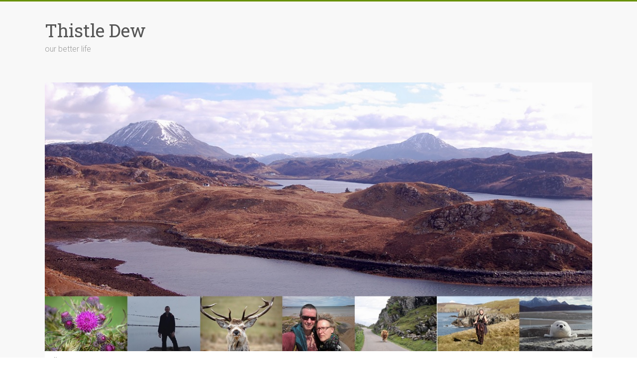

--- FILE ---
content_type: text/html; charset=UTF-8
request_url: http://our-better-life.de/?m=20200516
body_size: 37399
content:

<!DOCTYPE html>
<html lang="de">
<head>
<meta charset="UTF-8" />
<meta name="viewport" content="width=device-width, initial-scale=1">
<link rel="profile" href="https://gmpg.org/xfn/11" />
<title>Mai 16, 2020 &#8211; Thistle Dew</title>
<meta name='robots' content='max-image-preview:large' />
	<style>img:is([sizes="auto" i], [sizes^="auto," i]) { contain-intrinsic-size: 3000px 1500px }</style>
	<link rel='dns-prefetch' href='//fonts.googleapis.com' />
<link rel="alternate" type="application/rss+xml" title="Thistle Dew &raquo; Feed" href="http://our-better-life.de/?feed=rss2" />
<link rel="alternate" type="application/rss+xml" title="Thistle Dew &raquo; Kommentar-Feed" href="http://our-better-life.de/?feed=comments-rss2" />
<script type="text/javascript">
/* <![CDATA[ */
window._wpemojiSettings = {"baseUrl":"https:\/\/s.w.org\/images\/core\/emoji\/15.1.0\/72x72\/","ext":".png","svgUrl":"https:\/\/s.w.org\/images\/core\/emoji\/15.1.0\/svg\/","svgExt":".svg","source":{"concatemoji":"http:\/\/our-better-life.de\/wp-includes\/js\/wp-emoji-release.min.js?ver=6.8"}};
/*! This file is auto-generated */
!function(i,n){var o,s,e;function c(e){try{var t={supportTests:e,timestamp:(new Date).valueOf()};sessionStorage.setItem(o,JSON.stringify(t))}catch(e){}}function p(e,t,n){e.clearRect(0,0,e.canvas.width,e.canvas.height),e.fillText(t,0,0);var t=new Uint32Array(e.getImageData(0,0,e.canvas.width,e.canvas.height).data),r=(e.clearRect(0,0,e.canvas.width,e.canvas.height),e.fillText(n,0,0),new Uint32Array(e.getImageData(0,0,e.canvas.width,e.canvas.height).data));return t.every(function(e,t){return e===r[t]})}function u(e,t,n){switch(t){case"flag":return n(e,"\ud83c\udff3\ufe0f\u200d\u26a7\ufe0f","\ud83c\udff3\ufe0f\u200b\u26a7\ufe0f")?!1:!n(e,"\ud83c\uddfa\ud83c\uddf3","\ud83c\uddfa\u200b\ud83c\uddf3")&&!n(e,"\ud83c\udff4\udb40\udc67\udb40\udc62\udb40\udc65\udb40\udc6e\udb40\udc67\udb40\udc7f","\ud83c\udff4\u200b\udb40\udc67\u200b\udb40\udc62\u200b\udb40\udc65\u200b\udb40\udc6e\u200b\udb40\udc67\u200b\udb40\udc7f");case"emoji":return!n(e,"\ud83d\udc26\u200d\ud83d\udd25","\ud83d\udc26\u200b\ud83d\udd25")}return!1}function f(e,t,n){var r="undefined"!=typeof WorkerGlobalScope&&self instanceof WorkerGlobalScope?new OffscreenCanvas(300,150):i.createElement("canvas"),a=r.getContext("2d",{willReadFrequently:!0}),o=(a.textBaseline="top",a.font="600 32px Arial",{});return e.forEach(function(e){o[e]=t(a,e,n)}),o}function t(e){var t=i.createElement("script");t.src=e,t.defer=!0,i.head.appendChild(t)}"undefined"!=typeof Promise&&(o="wpEmojiSettingsSupports",s=["flag","emoji"],n.supports={everything:!0,everythingExceptFlag:!0},e=new Promise(function(e){i.addEventListener("DOMContentLoaded",e,{once:!0})}),new Promise(function(t){var n=function(){try{var e=JSON.parse(sessionStorage.getItem(o));if("object"==typeof e&&"number"==typeof e.timestamp&&(new Date).valueOf()<e.timestamp+604800&&"object"==typeof e.supportTests)return e.supportTests}catch(e){}return null}();if(!n){if("undefined"!=typeof Worker&&"undefined"!=typeof OffscreenCanvas&&"undefined"!=typeof URL&&URL.createObjectURL&&"undefined"!=typeof Blob)try{var e="postMessage("+f.toString()+"("+[JSON.stringify(s),u.toString(),p.toString()].join(",")+"));",r=new Blob([e],{type:"text/javascript"}),a=new Worker(URL.createObjectURL(r),{name:"wpTestEmojiSupports"});return void(a.onmessage=function(e){c(n=e.data),a.terminate(),t(n)})}catch(e){}c(n=f(s,u,p))}t(n)}).then(function(e){for(var t in e)n.supports[t]=e[t],n.supports.everything=n.supports.everything&&n.supports[t],"flag"!==t&&(n.supports.everythingExceptFlag=n.supports.everythingExceptFlag&&n.supports[t]);n.supports.everythingExceptFlag=n.supports.everythingExceptFlag&&!n.supports.flag,n.DOMReady=!1,n.readyCallback=function(){n.DOMReady=!0}}).then(function(){return e}).then(function(){var e;n.supports.everything||(n.readyCallback(),(e=n.source||{}).concatemoji?t(e.concatemoji):e.wpemoji&&e.twemoji&&(t(e.twemoji),t(e.wpemoji)))}))}((window,document),window._wpemojiSettings);
/* ]]> */
</script>
<style id='wp-emoji-styles-inline-css' type='text/css'>

	img.wp-smiley, img.emoji {
		display: inline !important;
		border: none !important;
		box-shadow: none !important;
		height: 1em !important;
		width: 1em !important;
		margin: 0 0.07em !important;
		vertical-align: -0.1em !important;
		background: none !important;
		padding: 0 !important;
	}
</style>
<link rel='stylesheet' id='wp-block-library-css' href='http://our-better-life.de/wp-includes/css/dist/block-library/style.min.css?ver=6.8' type='text/css' media='all' />
<style id='wp-block-library-theme-inline-css' type='text/css'>
.wp-block-audio :where(figcaption){color:#555;font-size:13px;text-align:center}.is-dark-theme .wp-block-audio :where(figcaption){color:#ffffffa6}.wp-block-audio{margin:0 0 1em}.wp-block-code{border:1px solid #ccc;border-radius:4px;font-family:Menlo,Consolas,monaco,monospace;padding:.8em 1em}.wp-block-embed :where(figcaption){color:#555;font-size:13px;text-align:center}.is-dark-theme .wp-block-embed :where(figcaption){color:#ffffffa6}.wp-block-embed{margin:0 0 1em}.blocks-gallery-caption{color:#555;font-size:13px;text-align:center}.is-dark-theme .blocks-gallery-caption{color:#ffffffa6}:root :where(.wp-block-image figcaption){color:#555;font-size:13px;text-align:center}.is-dark-theme :root :where(.wp-block-image figcaption){color:#ffffffa6}.wp-block-image{margin:0 0 1em}.wp-block-pullquote{border-bottom:4px solid;border-top:4px solid;color:currentColor;margin-bottom:1.75em}.wp-block-pullquote cite,.wp-block-pullquote footer,.wp-block-pullquote__citation{color:currentColor;font-size:.8125em;font-style:normal;text-transform:uppercase}.wp-block-quote{border-left:.25em solid;margin:0 0 1.75em;padding-left:1em}.wp-block-quote cite,.wp-block-quote footer{color:currentColor;font-size:.8125em;font-style:normal;position:relative}.wp-block-quote:where(.has-text-align-right){border-left:none;border-right:.25em solid;padding-left:0;padding-right:1em}.wp-block-quote:where(.has-text-align-center){border:none;padding-left:0}.wp-block-quote.is-large,.wp-block-quote.is-style-large,.wp-block-quote:where(.is-style-plain){border:none}.wp-block-search .wp-block-search__label{font-weight:700}.wp-block-search__button{border:1px solid #ccc;padding:.375em .625em}:where(.wp-block-group.has-background){padding:1.25em 2.375em}.wp-block-separator.has-css-opacity{opacity:.4}.wp-block-separator{border:none;border-bottom:2px solid;margin-left:auto;margin-right:auto}.wp-block-separator.has-alpha-channel-opacity{opacity:1}.wp-block-separator:not(.is-style-wide):not(.is-style-dots){width:100px}.wp-block-separator.has-background:not(.is-style-dots){border-bottom:none;height:1px}.wp-block-separator.has-background:not(.is-style-wide):not(.is-style-dots){height:2px}.wp-block-table{margin:0 0 1em}.wp-block-table td,.wp-block-table th{word-break:normal}.wp-block-table :where(figcaption){color:#555;font-size:13px;text-align:center}.is-dark-theme .wp-block-table :where(figcaption){color:#ffffffa6}.wp-block-video :where(figcaption){color:#555;font-size:13px;text-align:center}.is-dark-theme .wp-block-video :where(figcaption){color:#ffffffa6}.wp-block-video{margin:0 0 1em}:root :where(.wp-block-template-part.has-background){margin-bottom:0;margin-top:0;padding:1.25em 2.375em}
</style>
<style id='classic-theme-styles-inline-css' type='text/css'>
/*! This file is auto-generated */
.wp-block-button__link{color:#fff;background-color:#32373c;border-radius:9999px;box-shadow:none;text-decoration:none;padding:calc(.667em + 2px) calc(1.333em + 2px);font-size:1.125em}.wp-block-file__button{background:#32373c;color:#fff;text-decoration:none}
</style>
<style id='global-styles-inline-css' type='text/css'>
:root{--wp--preset--aspect-ratio--square: 1;--wp--preset--aspect-ratio--4-3: 4/3;--wp--preset--aspect-ratio--3-4: 3/4;--wp--preset--aspect-ratio--3-2: 3/2;--wp--preset--aspect-ratio--2-3: 2/3;--wp--preset--aspect-ratio--16-9: 16/9;--wp--preset--aspect-ratio--9-16: 9/16;--wp--preset--color--black: #000000;--wp--preset--color--cyan-bluish-gray: #abb8c3;--wp--preset--color--white: #ffffff;--wp--preset--color--pale-pink: #f78da7;--wp--preset--color--vivid-red: #cf2e2e;--wp--preset--color--luminous-vivid-orange: #ff6900;--wp--preset--color--luminous-vivid-amber: #fcb900;--wp--preset--color--light-green-cyan: #7bdcb5;--wp--preset--color--vivid-green-cyan: #00d084;--wp--preset--color--pale-cyan-blue: #8ed1fc;--wp--preset--color--vivid-cyan-blue: #0693e3;--wp--preset--color--vivid-purple: #9b51e0;--wp--preset--gradient--vivid-cyan-blue-to-vivid-purple: linear-gradient(135deg,rgba(6,147,227,1) 0%,rgb(155,81,224) 100%);--wp--preset--gradient--light-green-cyan-to-vivid-green-cyan: linear-gradient(135deg,rgb(122,220,180) 0%,rgb(0,208,130) 100%);--wp--preset--gradient--luminous-vivid-amber-to-luminous-vivid-orange: linear-gradient(135deg,rgba(252,185,0,1) 0%,rgba(255,105,0,1) 100%);--wp--preset--gradient--luminous-vivid-orange-to-vivid-red: linear-gradient(135deg,rgba(255,105,0,1) 0%,rgb(207,46,46) 100%);--wp--preset--gradient--very-light-gray-to-cyan-bluish-gray: linear-gradient(135deg,rgb(238,238,238) 0%,rgb(169,184,195) 100%);--wp--preset--gradient--cool-to-warm-spectrum: linear-gradient(135deg,rgb(74,234,220) 0%,rgb(151,120,209) 20%,rgb(207,42,186) 40%,rgb(238,44,130) 60%,rgb(251,105,98) 80%,rgb(254,248,76) 100%);--wp--preset--gradient--blush-light-purple: linear-gradient(135deg,rgb(255,206,236) 0%,rgb(152,150,240) 100%);--wp--preset--gradient--blush-bordeaux: linear-gradient(135deg,rgb(254,205,165) 0%,rgb(254,45,45) 50%,rgb(107,0,62) 100%);--wp--preset--gradient--luminous-dusk: linear-gradient(135deg,rgb(255,203,112) 0%,rgb(199,81,192) 50%,rgb(65,88,208) 100%);--wp--preset--gradient--pale-ocean: linear-gradient(135deg,rgb(255,245,203) 0%,rgb(182,227,212) 50%,rgb(51,167,181) 100%);--wp--preset--gradient--electric-grass: linear-gradient(135deg,rgb(202,248,128) 0%,rgb(113,206,126) 100%);--wp--preset--gradient--midnight: linear-gradient(135deg,rgb(2,3,129) 0%,rgb(40,116,252) 100%);--wp--preset--font-size--small: 13px;--wp--preset--font-size--medium: 20px;--wp--preset--font-size--large: 36px;--wp--preset--font-size--x-large: 42px;--wp--preset--spacing--20: 0.44rem;--wp--preset--spacing--30: 0.67rem;--wp--preset--spacing--40: 1rem;--wp--preset--spacing--50: 1.5rem;--wp--preset--spacing--60: 2.25rem;--wp--preset--spacing--70: 3.38rem;--wp--preset--spacing--80: 5.06rem;--wp--preset--shadow--natural: 6px 6px 9px rgba(0, 0, 0, 0.2);--wp--preset--shadow--deep: 12px 12px 50px rgba(0, 0, 0, 0.4);--wp--preset--shadow--sharp: 6px 6px 0px rgba(0, 0, 0, 0.2);--wp--preset--shadow--outlined: 6px 6px 0px -3px rgba(255, 255, 255, 1), 6px 6px rgba(0, 0, 0, 1);--wp--preset--shadow--crisp: 6px 6px 0px rgba(0, 0, 0, 1);}:where(.is-layout-flex){gap: 0.5em;}:where(.is-layout-grid){gap: 0.5em;}body .is-layout-flex{display: flex;}.is-layout-flex{flex-wrap: wrap;align-items: center;}.is-layout-flex > :is(*, div){margin: 0;}body .is-layout-grid{display: grid;}.is-layout-grid > :is(*, div){margin: 0;}:where(.wp-block-columns.is-layout-flex){gap: 2em;}:where(.wp-block-columns.is-layout-grid){gap: 2em;}:where(.wp-block-post-template.is-layout-flex){gap: 1.25em;}:where(.wp-block-post-template.is-layout-grid){gap: 1.25em;}.has-black-color{color: var(--wp--preset--color--black) !important;}.has-cyan-bluish-gray-color{color: var(--wp--preset--color--cyan-bluish-gray) !important;}.has-white-color{color: var(--wp--preset--color--white) !important;}.has-pale-pink-color{color: var(--wp--preset--color--pale-pink) !important;}.has-vivid-red-color{color: var(--wp--preset--color--vivid-red) !important;}.has-luminous-vivid-orange-color{color: var(--wp--preset--color--luminous-vivid-orange) !important;}.has-luminous-vivid-amber-color{color: var(--wp--preset--color--luminous-vivid-amber) !important;}.has-light-green-cyan-color{color: var(--wp--preset--color--light-green-cyan) !important;}.has-vivid-green-cyan-color{color: var(--wp--preset--color--vivid-green-cyan) !important;}.has-pale-cyan-blue-color{color: var(--wp--preset--color--pale-cyan-blue) !important;}.has-vivid-cyan-blue-color{color: var(--wp--preset--color--vivid-cyan-blue) !important;}.has-vivid-purple-color{color: var(--wp--preset--color--vivid-purple) !important;}.has-black-background-color{background-color: var(--wp--preset--color--black) !important;}.has-cyan-bluish-gray-background-color{background-color: var(--wp--preset--color--cyan-bluish-gray) !important;}.has-white-background-color{background-color: var(--wp--preset--color--white) !important;}.has-pale-pink-background-color{background-color: var(--wp--preset--color--pale-pink) !important;}.has-vivid-red-background-color{background-color: var(--wp--preset--color--vivid-red) !important;}.has-luminous-vivid-orange-background-color{background-color: var(--wp--preset--color--luminous-vivid-orange) !important;}.has-luminous-vivid-amber-background-color{background-color: var(--wp--preset--color--luminous-vivid-amber) !important;}.has-light-green-cyan-background-color{background-color: var(--wp--preset--color--light-green-cyan) !important;}.has-vivid-green-cyan-background-color{background-color: var(--wp--preset--color--vivid-green-cyan) !important;}.has-pale-cyan-blue-background-color{background-color: var(--wp--preset--color--pale-cyan-blue) !important;}.has-vivid-cyan-blue-background-color{background-color: var(--wp--preset--color--vivid-cyan-blue) !important;}.has-vivid-purple-background-color{background-color: var(--wp--preset--color--vivid-purple) !important;}.has-black-border-color{border-color: var(--wp--preset--color--black) !important;}.has-cyan-bluish-gray-border-color{border-color: var(--wp--preset--color--cyan-bluish-gray) !important;}.has-white-border-color{border-color: var(--wp--preset--color--white) !important;}.has-pale-pink-border-color{border-color: var(--wp--preset--color--pale-pink) !important;}.has-vivid-red-border-color{border-color: var(--wp--preset--color--vivid-red) !important;}.has-luminous-vivid-orange-border-color{border-color: var(--wp--preset--color--luminous-vivid-orange) !important;}.has-luminous-vivid-amber-border-color{border-color: var(--wp--preset--color--luminous-vivid-amber) !important;}.has-light-green-cyan-border-color{border-color: var(--wp--preset--color--light-green-cyan) !important;}.has-vivid-green-cyan-border-color{border-color: var(--wp--preset--color--vivid-green-cyan) !important;}.has-pale-cyan-blue-border-color{border-color: var(--wp--preset--color--pale-cyan-blue) !important;}.has-vivid-cyan-blue-border-color{border-color: var(--wp--preset--color--vivid-cyan-blue) !important;}.has-vivid-purple-border-color{border-color: var(--wp--preset--color--vivid-purple) !important;}.has-vivid-cyan-blue-to-vivid-purple-gradient-background{background: var(--wp--preset--gradient--vivid-cyan-blue-to-vivid-purple) !important;}.has-light-green-cyan-to-vivid-green-cyan-gradient-background{background: var(--wp--preset--gradient--light-green-cyan-to-vivid-green-cyan) !important;}.has-luminous-vivid-amber-to-luminous-vivid-orange-gradient-background{background: var(--wp--preset--gradient--luminous-vivid-amber-to-luminous-vivid-orange) !important;}.has-luminous-vivid-orange-to-vivid-red-gradient-background{background: var(--wp--preset--gradient--luminous-vivid-orange-to-vivid-red) !important;}.has-very-light-gray-to-cyan-bluish-gray-gradient-background{background: var(--wp--preset--gradient--very-light-gray-to-cyan-bluish-gray) !important;}.has-cool-to-warm-spectrum-gradient-background{background: var(--wp--preset--gradient--cool-to-warm-spectrum) !important;}.has-blush-light-purple-gradient-background{background: var(--wp--preset--gradient--blush-light-purple) !important;}.has-blush-bordeaux-gradient-background{background: var(--wp--preset--gradient--blush-bordeaux) !important;}.has-luminous-dusk-gradient-background{background: var(--wp--preset--gradient--luminous-dusk) !important;}.has-pale-ocean-gradient-background{background: var(--wp--preset--gradient--pale-ocean) !important;}.has-electric-grass-gradient-background{background: var(--wp--preset--gradient--electric-grass) !important;}.has-midnight-gradient-background{background: var(--wp--preset--gradient--midnight) !important;}.has-small-font-size{font-size: var(--wp--preset--font-size--small) !important;}.has-medium-font-size{font-size: var(--wp--preset--font-size--medium) !important;}.has-large-font-size{font-size: var(--wp--preset--font-size--large) !important;}.has-x-large-font-size{font-size: var(--wp--preset--font-size--x-large) !important;}
:where(.wp-block-post-template.is-layout-flex){gap: 1.25em;}:where(.wp-block-post-template.is-layout-grid){gap: 1.25em;}
:where(.wp-block-columns.is-layout-flex){gap: 2em;}:where(.wp-block-columns.is-layout-grid){gap: 2em;}
:root :where(.wp-block-pullquote){font-size: 1.5em;line-height: 1.6;}
</style>
<link rel='stylesheet' id='dashicons-css' href='http://our-better-life.de/wp-includes/css/dashicons.min.css?ver=6.8' type='text/css' media='all' />
<link rel='stylesheet' id='everest-forms-general-css' href='http://our-better-life.de/wp-content/plugins/everest-forms/assets/css/everest-forms.css?ver=3.1.2' type='text/css' media='all' />
<link rel='stylesheet' id='jquery-intl-tel-input-css' href='http://our-better-life.de/wp-content/plugins/everest-forms/assets/css/intlTelInput.css?ver=3.1.2' type='text/css' media='all' />
<link rel='stylesheet' id='accelerate_style-css' href='http://our-better-life.de/wp-content/themes/accelerate/style.css?ver=6.8' type='text/css' media='all' />
<link rel='stylesheet' id='accelerate_googlefonts-css' href='//fonts.googleapis.com/css?family=Roboto%3A400%2C300%2C100%7CRoboto+Slab%3A700%2C400&#038;display=swap&#038;ver=6.8' type='text/css' media='all' />
<link rel='stylesheet' id='accelerate-fontawesome-css' href='http://our-better-life.de/wp-content/themes/accelerate/fontawesome/css/font-awesome.css?ver=4.7.0' type='text/css' media='all' />
<script type="text/javascript" src="http://our-better-life.de/wp-includes/js/jquery/jquery.min.js?ver=3.7.1" id="jquery-core-js"></script>
<script type="text/javascript" src="http://our-better-life.de/wp-includes/js/jquery/jquery-migrate.min.js?ver=3.4.1" id="jquery-migrate-js"></script>
<script type="text/javascript" src="http://our-better-life.de/wp-content/themes/accelerate/js/accelerate-custom.js?ver=6.8" id="accelerate-custom-js"></script>
<!--[if lte IE 8]>
<script type="text/javascript" src="http://our-better-life.de/wp-content/themes/accelerate/js/html5shiv.js?ver=3.7.3" id="html5shiv-js"></script>
<![endif]-->
<link rel="https://api.w.org/" href="http://our-better-life.de/index.php?rest_route=/" /><link rel="EditURI" type="application/rsd+xml" title="RSD" href="http://our-better-life.de/xmlrpc.php?rsd" />
<meta name="generator" content="WordPress 6.8" />
<meta name="generator" content="Everest Forms 3.1.2" />
<style type="text/css">.recentcomments a{display:inline !important;padding:0 !important;margin:0 !important;}</style><style type="text/css" id="custom-background-css">
body.custom-background { background-color: #ffffff; background-image: url("http://our-better-life.de/wp-content/uploads/2017/04/DSE_3819.jpg"); background-position: center center; background-size: auto; background-repeat: repeat; background-attachment: scroll; }
</style>
			<style type="text/css"> .accelerate-button,blockquote,button,input[type=button],input[type=reset],input[type=submit]{background-color:#689101}a{color:#689101}#page{border-top:3px solid #689101}#site-title a:hover{color:#689101}#search-form span,.main-navigation a:hover,.main-navigation ul li ul li a:hover,.main-navigation ul li ul li:hover>a,.main-navigation ul li.current-menu-ancestor a,.main-navigation ul li.current-menu-item a,.main-navigation ul li.current-menu-item ul li a:hover,.main-navigation ul li.current_page_ancestor a,.main-navigation ul li.current_page_item a,.main-navigation ul li:hover>a,.main-small-navigation li:hover > a{background-color:#689101}.site-header .menu-toggle:before{color:#689101}.main-small-navigation li:hover{background-color:#689101}.main-small-navigation ul>.current-menu-item,.main-small-navigation ul>.current_page_item{background:#689101}.footer-menu a:hover,.footer-menu ul li.current-menu-ancestor a,.footer-menu ul li.current-menu-item a,.footer-menu ul li.current_page_ancestor a,.footer-menu ul li.current_page_item a,.footer-menu ul li:hover>a{color:#689101}#featured-slider .slider-read-more-button,.slider-title-head .entry-title a{background-color:#689101}a.slide-prev,a.slide-next,.slider-title-head .entry-title a{background-color:#689101}#controllers a.active,#controllers a:hover{background-color:#689101;color:#689101}.format-link .entry-content a{background-color:#689101}#secondary .widget_featured_single_post h3.widget-title a:hover,.widget_image_service_block .entry-title a:hover{color:#689101}.pagination span{background-color:#689101}.pagination a span:hover{color:#689101;border-color:#689101}#content .comments-area a.comment-edit-link:hover,#content .comments-area a.comment-permalink:hover,#content .comments-area article header cite a:hover,.comments-area .comment-author-link a:hover{color:#689101}.comments-area .comment-author-link span{background-color:#689101}#wp-calendar #today,.comment .comment-reply-link:hover,.nav-next a,.nav-previous a{color:#689101}.widget-title span{border-bottom:2px solid #689101}#secondary h3 span:before,.footer-widgets-area h3 span:before{color:#689101}#secondary .accelerate_tagcloud_widget a:hover,.footer-widgets-area .accelerate_tagcloud_widget a:hover{background-color:#689101}.footer-widgets-area a:hover{color:#689101}.footer-socket-wrapper{border-top:3px solid #689101}.footer-socket-wrapper .copyright a:hover{color:#689101}a#scroll-up{background-color:#689101}.entry-meta .byline i,.entry-meta .cat-links i,.entry-meta a,.post .entry-title a:hover{color:#689101}.entry-meta .post-format i{background-color:#689101}.entry-meta .comments-link a:hover,.entry-meta .edit-link a:hover,.entry-meta .posted-on a:hover,.main-navigation li.menu-item-has-children:hover,.entry-meta .tag-links a:hover{color:#689101}.more-link span,.read-more{background-color:#689101}.woocommerce #respond input#submit, .woocommerce a.button, .woocommerce button.button, .woocommerce input.button, .woocommerce #respond input#submit.alt, .woocommerce a.button.alt, .woocommerce button.button.alt, .woocommerce input.button.alt,.woocommerce span.onsale {background-color: #689101;}.woocommerce ul.products li.product .price .amount,.entry-summary .price .amount,.woocommerce .woocommerce-message::before{color: #689101;},.woocommerce .woocommerce-message { border-top-color: #689101;}</style>
		</head>

<body class="archive date custom-background wp-embed-responsive wp-theme-accelerate everest-forms-no-js  better-responsive-menu wide">


<div id="page" class="hfeed site">
	<a class="skip-link screen-reader-text" href="#main">Zum Inhalt springen</a>

		<header id="masthead" class="site-header clearfix">

		<div id="header-text-nav-container" class="clearfix">

			
			<div class="inner-wrap">

				<div id="header-text-nav-wrap" class="clearfix">
					<div id="header-left-section">
													<div id="header-logo-image">
															</div><!-- #header-logo-image -->
												<div id="header-text" class="">
														<h3 id="site-title">
									<a href="http://our-better-life.de/" title="Thistle Dew" rel="home">Thistle Dew</a>
								</h3>
															<p id="site-description">our better life</p>
													</div><!-- #header-text -->
					</div><!-- #header-left-section -->
					<div id="header-right-section">
												<div id="header-right-sidebar" class="clearfix">
												</div>
									    	</div><!-- #header-right-section -->

			   </div><!-- #header-text-nav-wrap -->

			</div><!-- .inner-wrap -->

			<div id="wp-custom-header" class="wp-custom-header"><div class="header-image-wrap"><div class="inner-wrap"><img src="http://our-better-life.de/wp-content/uploads/2018/04/Startbild.jpg" class="header-image" width="1134" height="558" alt="Thistle Dew"></div></div></div>
			<nav id="site-navigation" class="main-navigation inner-wrap clearfix" role="navigation">
				<h3 class="menu-toggle">Menü</h3>
				<div class="menu"><ul><li class="page_item page-item-21"><a href="http://our-better-life.de/?page_id=21">Über uns</a></li><li class="page_item page-item-81"><a href="http://our-better-life.de/?page_id=81">Thistle Dew</a></li><li class="page_item page-item-80 page_item_has_children"><a href="http://our-better-life.de/?page_id=80">Crafting</a><ul class='children'><li class="page_item page-item-163 page_item_has_children"><a href="http://our-better-life.de/?page_id=163">Filzen</a><ul class='children'><li class="page_item page-item-293"><a href="http://our-better-life.de/?page_id=293">Blumen, Figuren und Bilder</a></li><li class="page_item page-item-295"><a href="http://our-better-life.de/?page_id=295">Haushaltsgegenstände</a></li><li class="page_item page-item-289"><a href="http://our-better-life.de/?page_id=289">Hausschuhe</a></li><li class="page_item page-item-291"><a href="http://our-better-life.de/?page_id=291">Taschen</a></li></ul></li><li class="page_item page-item-167"><a href="http://our-better-life.de/?page_id=167">Seifen</a></li><li class="page_item page-item-341"><a href="http://our-better-life.de/?page_id=341">Stricken</a></li></ul></li><li class="page_item page-item-43"><a href="http://our-better-life.de/?page_id=43">Kraut und Rüben</a></li><li class="page_item page-item-36"><a href="http://our-better-life.de/?page_id=36">Kochen und Backen</a></li><li class="page_item page-item-46 page_item_has_children"><a href="http://our-better-life.de/?page_id=46">Reisen</a><ul class='children'><li class="page_item page-item-297"><a href="http://our-better-life.de/?page_id=297">Island 2019</a></li></ul></li></ul></div>			</nav>
		</div><!-- #header-text-nav-container -->

		
		
	</header>
			<div id="main" class="clearfix">
		<div class="inner-wrap clearfix">

	
	<div id="primary">
		<div id="content" class="clearfix">

			
				<header class="page-header">
					<h1 class="page-title">
						Tag: <span>Mai 16, 2020</span>					</h1>
									</header><!-- .page-header -->

				
					
<article id="post-485" class="post-485 post type-post status-publish format-standard hentry category-seife-soap">
	
	<header class="entry-header">
		<h2 class="entry-title">
			<a href="http://our-better-life.de/?p=485" title="Kaffeepause (coffee break) &#8211; meine Kaffeeseife">Kaffeepause (coffee break) &#8211; meine Kaffeeseife</a>
		</h2>
	</header>

	<div class="entry-meta">		<span class="byline"><span class="author vcard"><i class="fa fa-user"></i><a class="url fn n" href="http://our-better-life.de/?author=2" title="Claudia Bürkle">Claudia Bürkle</a></span></span>
		<span class="cat-links"><i class="fa fa-folder-open"></i><a href="http://our-better-life.de/?cat=32" rel="category">Seife / Soap</a></span>
		<span class="sep"><span class="post-format"><i class="fa "></i></span></span>

		<span class="posted-on"><a href="http://our-better-life.de/?p=485" title="3:00 pm" rel="bookmark"><i class="fa fa-calendar-o"></i> <time class="entry-date published" datetime="2020-05-16T15:00:16+02:00">Mai 16, 2020</time><time class="updated" datetime="2020-11-12T15:33:51+01:00">November 12, 2020</time></a></span>			<span class="comments-link"><a href="http://our-better-life.de/?p=485#respond"><i class="fa fa-comment"></i> 0 Kommentare</a></span>
		</div>
	
	<div class="entry-content clearfix">
		<p><img decoding="async" class=" wp-image-457 alignleft" src="http://our-better-life.de/wp-content/uploads/2020/08/20200803_042908-225x300.jpg" alt="" width="272" height="363" srcset="http://our-better-life.de/wp-content/uploads/2020/08/20200803_042908-225x300.jpg 225w, http://our-better-life.de/wp-content/uploads/2020/08/20200803_042908-768x1024.jpg 768w, http://our-better-life.de/wp-content/uploads/2020/08/20200803_042908-1152x1536.jpg 1152w, http://our-better-life.de/wp-content/uploads/2020/08/20200803_042908-1536x2048.jpg 1536w, http://our-better-life.de/wp-content/uploads/2020/08/20200803_042908-scaled.jpg 1920w" sizes="(max-width: 272px) 100vw, 272px" />Die Kaffee-Seife gehört zu den Seifen, die seit meinen ersten Seifen-Produktions-Versuchen ins Sortiment gehört. &#8211; Diese Seife liegt seither an der Küchenspüle und wird zum Händewaschen &#8211; auch und gerade nach dem Schälen und Schneiden von Zwiebeln und Knoblauch benutzt.</p>
<p>In der Zwischenzeit habe ich das ursprünglich &#8222;abgeschaute&#8220; Rezept abgewandelt.</p>
<p>Ich verwende nun Sheabutter, Oliven-, Kokos- und Traubenkernöl. Für die Lauge verwende ich neben dem NaOH starken eingekühlten Kaffee.</p>
<p>Als Duft füge ich lediglich etwas Kaffeeöl dazu und für ein leichtes Peeling (wenn die Finger doch mal etwas stärkeres zur Reinigung benötigen) etwas Kaffeepulver.</p>
	</div>

	</article>

				
				
			
		</div><!-- #content -->
	</div><!-- #primary -->

	
<div id="secondary">
			
		<aside id="search-2" class="widget widget_search"><form action="http://our-better-life.de/"id="search-form" class="searchform clearfix" method="get">
	<input type="text" placeholder="Suchen" class="s field" name="s">
	<input type="submit" value="Suchen" id="search-submit" name="submit" class="submit">
</form><!-- .searchform --></aside>
		<aside id="recent-posts-2" class="widget widget_recent_entries">
		<h3 class="widget-title"><span>Neueste Beiträge</span></h3>
		<ul>
											<li>
					<a href="http://our-better-life.de/?p=483">Zirbenholz-Seife (swiss pine soap)</a>
									</li>
											<li>
					<a href="http://our-better-life.de/?p=493">Gärtnerseife (the (ugly) gardener)</a>
									</li>
											<li>
					<a href="http://our-better-life.de/?p=479">The Maltroom &#8211; die Whisky-Seife</a>
									</li>
											<li>
					<a href="http://our-better-life.de/?p=400">Celtic Plum Jelly</a>
									</li>
											<li>
					<a href="http://our-better-life.de/?p=416">1. Brautag in der 20 Liter Klasse</a>
									</li>
					</ul>

		</aside><aside id="categories-2" class="widget widget_categories"><h3 class="widget-title"><span>Kategorien</span></h3>
			<ul>
					<li class="cat-item cat-item-29"><a href="http://our-better-life.de/?cat=29">Brewing / Brauen</a>
</li>
	<li class="cat-item cat-item-23"><a href="http://our-better-life.de/?cat=23">Crafting</a>
</li>
	<li class="cat-item cat-item-30"><a href="http://our-better-life.de/?cat=30">Einkochen</a>
</li>
	<li class="cat-item cat-item-26"><a href="http://our-better-life.de/?cat=26">Gartenjahr 2020</a>
</li>
	<li class="cat-item cat-item-31"><a href="http://our-better-life.de/?cat=31">Knitting / Stricken</a>
</li>
	<li class="cat-item cat-item-4"><a href="http://our-better-life.de/?cat=4">Kraut und Rüben</a>
</li>
	<li class="cat-item cat-item-2"><a href="http://our-better-life.de/?cat=2">Reisen</a>
</li>
	<li class="cat-item cat-item-32"><a href="http://our-better-life.de/?cat=32">Seife / Soap</a>
</li>
	<li class="cat-item cat-item-27"><a href="http://our-better-life.de/?cat=27">Weaving / Flechten</a>
</li>
			</ul>

			</aside><aside id="recent-comments-2" class="widget widget_recent_comments"><h3 class="widget-title"><span>Neueste Kommentare</span></h3><ul id="recentcomments"><li class="recentcomments"><span class="comment-author-link"><a href="https://mindexpand.top" class="url" rel="ugc external nofollow">Business</a></span> bei <a href="http://our-better-life.de/?p=339#comment-63">Babykorb</a></li><li class="recentcomments"><span class="comment-author-link"><a href="https://eduimpact.top" class="url" rel="ugc external nofollow">Learning</a></span> bei <a href="http://our-better-life.de/?p=339#comment-59">Babykorb</a></li><li class="recentcomments"><span class="comment-author-link"><a href="https://opensourcebridge.science/wiki/User:Alexandria8156" class="url" rel="ugc external nofollow">results</a></span> bei <a href="http://our-better-life.de/?p=416#comment-53">1. Brautag in der 20 Liter Klasse</a></li><li class="recentcomments"><span class="comment-author-link"><a href="https://free-5217060.webadorsite.com/" class="url" rel="ugc external nofollow">check this site out</a></span> bei <a href="http://our-better-life.de/?p=416#comment-51">1. Brautag in der 20 Liter Klasse</a></li><li class="recentcomments"><span class="comment-author-link"><a href="https://www.provenexpert.com/en-us/repackify/" class="url" rel="ugc external nofollow">more</a></span> bei <a href="http://our-better-life.de/?p=416#comment-49">1. Brautag in der 20 Liter Klasse</a></li></ul></aside><aside id="archives-2" class="widget widget_archive"><h3 class="widget-title"><span>Archive</span></h3>
			<ul>
					<li><a href='http://our-better-life.de/?m=202008'>August 2020</a></li>
	<li><a href='http://our-better-life.de/?m=202006'>Juni 2020</a></li>
	<li><a href='http://our-better-life.de/?m=202005'>Mai 2020</a></li>
	<li><a href='http://our-better-life.de/?m=202004'>April 2020</a></li>
	<li><a href='http://our-better-life.de/?m=201804'>April 2018</a></li>
	<li><a href='http://our-better-life.de/?m=201801'>Januar 2018</a></li>
			</ul>

			</aside><aside id="meta-2" class="widget widget_meta"><h3 class="widget-title"><span>Meta</span></h3>
		<ul>
						<li><a href="http://our-better-life.de/wp-login.php">Anmelden</a></li>
			<li><a href="http://our-better-life.de/?feed=rss2">Feed der Einträge</a></li>
			<li><a href="http://our-better-life.de/?feed=comments-rss2">Kommentar-Feed</a></li>

			<li><a href="https://de.wordpress.org/">WordPress.org</a></li>
		</ul>

		</aside><aside id="calendar-3" class="widget widget_calendar"><div id="calendar_wrap" class="calendar_wrap"><table id="wp-calendar" class="wp-calendar-table">
	<caption>Mai 2020</caption>
	<thead>
	<tr>
		<th scope="col" aria-label="Montag">M</th>
		<th scope="col" aria-label="Dienstag">D</th>
		<th scope="col" aria-label="Mittwoch">M</th>
		<th scope="col" aria-label="Donnerstag">D</th>
		<th scope="col" aria-label="Freitag">F</th>
		<th scope="col" aria-label="Samstag">S</th>
		<th scope="col" aria-label="Sonntag">S</th>
	</tr>
	</thead>
	<tbody>
	<tr>
		<td colspan="4" class="pad">&nbsp;</td><td>1</td><td>2</td><td>3</td>
	</tr>
	<tr>
		<td><a href="http://our-better-life.de/?m=20200504" aria-label="Beiträge veröffentlicht am 4. May 2020">4</a></td><td>5</td><td>6</td><td>7</td><td>8</td><td>9</td><td>10</td>
	</tr>
	<tr>
		<td>11</td><td>12</td><td>13</td><td>14</td><td>15</td><td><a href="http://our-better-life.de/?m=20200516" aria-label="Beiträge veröffentlicht am 16. May 2020">16</a></td><td><a href="http://our-better-life.de/?m=20200517" aria-label="Beiträge veröffentlicht am 17. May 2020">17</a></td>
	</tr>
	<tr>
		<td>18</td><td>19</td><td>20</td><td>21</td><td>22</td><td>23</td><td>24</td>
	</tr>
	<tr>
		<td>25</td><td>26</td><td>27</td><td>28</td><td>29</td><td>30</td><td>31</td>
	</tr>
	</tbody>
	</table><nav aria-label="Vorherige und nächste Monate" class="wp-calendar-nav">
		<span class="wp-calendar-nav-prev"><a href="http://our-better-life.de/?m=202004">&laquo; Apr.</a></span>
		<span class="pad">&nbsp;</span>
		<span class="wp-calendar-nav-next"><a href="http://our-better-life.de/?m=202006">Juni &raquo;</a></span>
	</nav></div></aside>	</div>
	

		</div><!-- .inner-wrap -->
	</div><!-- #main -->	
			<footer id="colophon" class="clearfix">	
				
			<div class="footer-socket-wrapper clearfix">
				<div class="inner-wrap">
					<div class="footer-socket-area">
						<div class="copyright">Copyright &copy; 2026 <a href="http://our-better-life.de/" title="Thistle Dew" ><span>Thistle Dew</span></a>. Alle Rechte vorbehalten.<br>Theme: <a href="https://themegrill.com/themes/accelerate" target="_blank" title="Accelerate" rel="nofollow"><span>Accelerate</span></a> von ThemeGrill. Präsentiert von <a href="https://wordpress.org" target="_blank" title="WordPress" rel="nofollow"><span>WordPress</span></a>.</div>						<nav class="footer-menu" class="clearfix">
									    			</nav>
					</div>
				</div>
			</div>			
		</footer>
		<a href="#masthead" id="scroll-up"><i class="fa fa-long-arrow-up"></i></a>	
	</div><!-- #page -->
		<script type="text/javascript">
		var c = document.body.className;
		c = c.replace( /everest-forms-no-js/, 'everest-forms-js' );
		document.body.className = c;
	</script>
	<script type="text/javascript" src="http://our-better-life.de/wp-content/themes/accelerate/js/navigation.js?ver=6.8" id="accelerate-navigation-js"></script>
<script type="text/javascript" src="http://our-better-life.de/wp-content/themes/accelerate/js/skip-link-focus-fix.js?ver=6.8" id="accelerate-skip-link-focus-fix-js"></script>
</body>
</html>